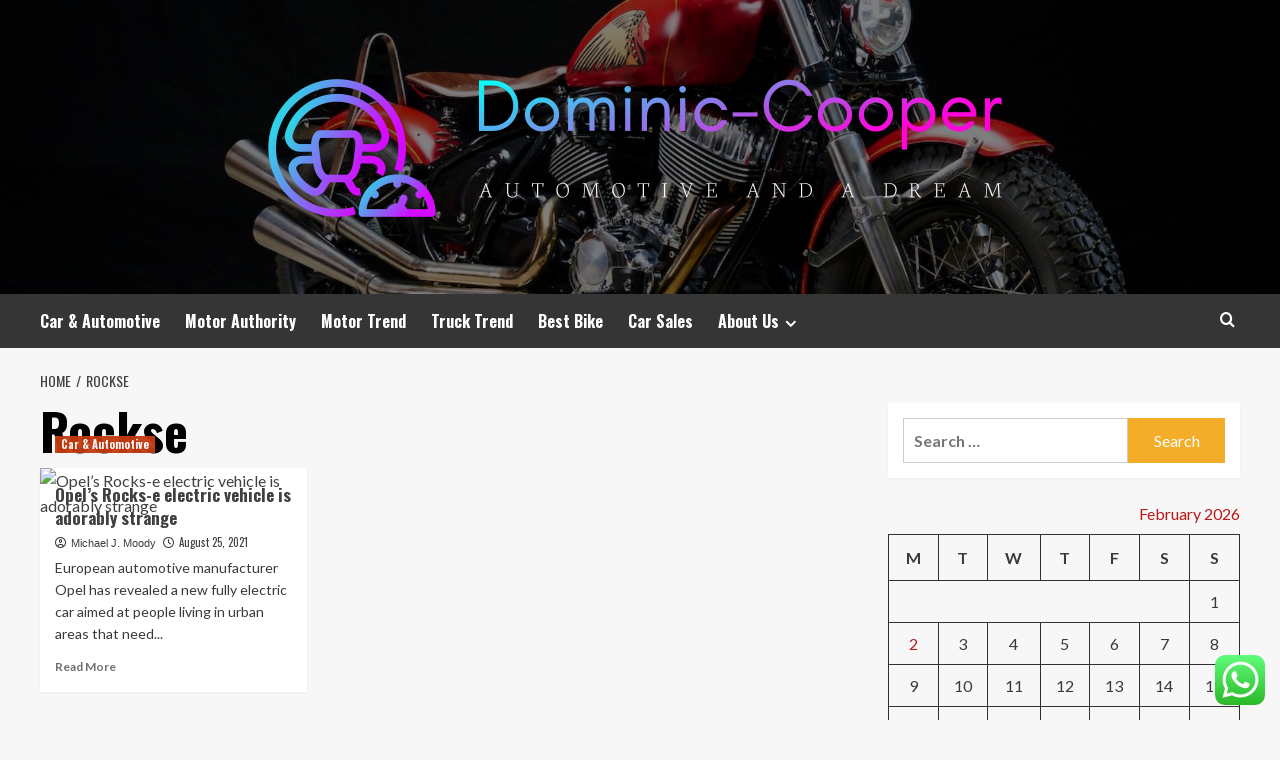

--- FILE ---
content_type: text/html; charset=UTF-8
request_url: https://dominic-cooper.com/tag/rockse
body_size: 17212
content:
<!doctype html>
<html lang="en-US">
<head>
    <meta charset="UTF-8">
    <meta name="viewport" content="width=device-width, initial-scale=1">
    <link rel="profile" href="https://gmpg.org/xfn/11">

    <title>Rockse &#8211; Dominic-Cooper</title>
<meta name='robots' content='max-image-preview:large' />
<link rel='preload' href='https://fonts.googleapis.com/css?family=Source%2BSans%2BPro%3A400%2C700%7CLato%3A400%2C700&#038;subset=latin&#038;display=swap' as='style' onload="this.onload=null;this.rel='stylesheet'" type='text/css' media='all' crossorigin='anonymous'>
<link rel='preconnect' href='https://fonts.googleapis.com' crossorigin='anonymous'>
<link rel='preconnect' href='https://fonts.gstatic.com' crossorigin='anonymous'>
<link rel='dns-prefetch' href='//fonts.googleapis.com' />
<link rel='preconnect' href='https://fonts.googleapis.com' />
<link rel='preconnect' href='https://fonts.gstatic.com' />
<link rel="alternate" type="application/rss+xml" title="Dominic-Cooper &raquo; Feed" href="https://dominic-cooper.com/feed" />
<link rel="alternate" type="application/rss+xml" title="Dominic-Cooper &raquo; Comments Feed" href="https://dominic-cooper.com/comments/feed" />
<link rel="alternate" type="application/rss+xml" title="Dominic-Cooper &raquo; Rockse Tag Feed" href="https://dominic-cooper.com/tag/rockse/feed" />
<style id='wp-img-auto-sizes-contain-inline-css' type='text/css'>
img:is([sizes=auto i],[sizes^="auto," i]){contain-intrinsic-size:3000px 1500px}
/*# sourceURL=wp-img-auto-sizes-contain-inline-css */
</style>
<link rel='stylesheet' id='ht_ctc_main_css-css' href='https://dominic-cooper.com/wp-content/plugins/click-to-chat-for-whatsapp/new/inc/assets/css/main.css?ver=4.36' type='text/css' media='all' />
<style id='wp-emoji-styles-inline-css' type='text/css'>

	img.wp-smiley, img.emoji {
		display: inline !important;
		border: none !important;
		box-shadow: none !important;
		height: 1em !important;
		width: 1em !important;
		margin: 0 0.07em !important;
		vertical-align: -0.1em !important;
		background: none !important;
		padding: 0 !important;
	}
/*# sourceURL=wp-emoji-styles-inline-css */
</style>
<style id='wp-block-library-inline-css' type='text/css'>
:root{--wp-block-synced-color:#7a00df;--wp-block-synced-color--rgb:122,0,223;--wp-bound-block-color:var(--wp-block-synced-color);--wp-editor-canvas-background:#ddd;--wp-admin-theme-color:#007cba;--wp-admin-theme-color--rgb:0,124,186;--wp-admin-theme-color-darker-10:#006ba1;--wp-admin-theme-color-darker-10--rgb:0,107,160.5;--wp-admin-theme-color-darker-20:#005a87;--wp-admin-theme-color-darker-20--rgb:0,90,135;--wp-admin-border-width-focus:2px}@media (min-resolution:192dpi){:root{--wp-admin-border-width-focus:1.5px}}.wp-element-button{cursor:pointer}:root .has-very-light-gray-background-color{background-color:#eee}:root .has-very-dark-gray-background-color{background-color:#313131}:root .has-very-light-gray-color{color:#eee}:root .has-very-dark-gray-color{color:#313131}:root .has-vivid-green-cyan-to-vivid-cyan-blue-gradient-background{background:linear-gradient(135deg,#00d084,#0693e3)}:root .has-purple-crush-gradient-background{background:linear-gradient(135deg,#34e2e4,#4721fb 50%,#ab1dfe)}:root .has-hazy-dawn-gradient-background{background:linear-gradient(135deg,#faaca8,#dad0ec)}:root .has-subdued-olive-gradient-background{background:linear-gradient(135deg,#fafae1,#67a671)}:root .has-atomic-cream-gradient-background{background:linear-gradient(135deg,#fdd79a,#004a59)}:root .has-nightshade-gradient-background{background:linear-gradient(135deg,#330968,#31cdcf)}:root .has-midnight-gradient-background{background:linear-gradient(135deg,#020381,#2874fc)}:root{--wp--preset--font-size--normal:16px;--wp--preset--font-size--huge:42px}.has-regular-font-size{font-size:1em}.has-larger-font-size{font-size:2.625em}.has-normal-font-size{font-size:var(--wp--preset--font-size--normal)}.has-huge-font-size{font-size:var(--wp--preset--font-size--huge)}.has-text-align-center{text-align:center}.has-text-align-left{text-align:left}.has-text-align-right{text-align:right}.has-fit-text{white-space:nowrap!important}#end-resizable-editor-section{display:none}.aligncenter{clear:both}.items-justified-left{justify-content:flex-start}.items-justified-center{justify-content:center}.items-justified-right{justify-content:flex-end}.items-justified-space-between{justify-content:space-between}.screen-reader-text{border:0;clip-path:inset(50%);height:1px;margin:-1px;overflow:hidden;padding:0;position:absolute;width:1px;word-wrap:normal!important}.screen-reader-text:focus{background-color:#ddd;clip-path:none;color:#444;display:block;font-size:1em;height:auto;left:5px;line-height:normal;padding:15px 23px 14px;text-decoration:none;top:5px;width:auto;z-index:100000}html :where(.has-border-color){border-style:solid}html :where([style*=border-top-color]){border-top-style:solid}html :where([style*=border-right-color]){border-right-style:solid}html :where([style*=border-bottom-color]){border-bottom-style:solid}html :where([style*=border-left-color]){border-left-style:solid}html :where([style*=border-width]){border-style:solid}html :where([style*=border-top-width]){border-top-style:solid}html :where([style*=border-right-width]){border-right-style:solid}html :where([style*=border-bottom-width]){border-bottom-style:solid}html :where([style*=border-left-width]){border-left-style:solid}html :where(img[class*=wp-image-]){height:auto;max-width:100%}:where(figure){margin:0 0 1em}html :where(.is-position-sticky){--wp-admin--admin-bar--position-offset:var(--wp-admin--admin-bar--height,0px)}@media screen and (max-width:600px){html :where(.is-position-sticky){--wp-admin--admin-bar--position-offset:0px}}

/*# sourceURL=wp-block-library-inline-css */
</style><style id='global-styles-inline-css' type='text/css'>
:root{--wp--preset--aspect-ratio--square: 1;--wp--preset--aspect-ratio--4-3: 4/3;--wp--preset--aspect-ratio--3-4: 3/4;--wp--preset--aspect-ratio--3-2: 3/2;--wp--preset--aspect-ratio--2-3: 2/3;--wp--preset--aspect-ratio--16-9: 16/9;--wp--preset--aspect-ratio--9-16: 9/16;--wp--preset--color--black: #000000;--wp--preset--color--cyan-bluish-gray: #abb8c3;--wp--preset--color--white: #ffffff;--wp--preset--color--pale-pink: #f78da7;--wp--preset--color--vivid-red: #cf2e2e;--wp--preset--color--luminous-vivid-orange: #ff6900;--wp--preset--color--luminous-vivid-amber: #fcb900;--wp--preset--color--light-green-cyan: #7bdcb5;--wp--preset--color--vivid-green-cyan: #00d084;--wp--preset--color--pale-cyan-blue: #8ed1fc;--wp--preset--color--vivid-cyan-blue: #0693e3;--wp--preset--color--vivid-purple: #9b51e0;--wp--preset--gradient--vivid-cyan-blue-to-vivid-purple: linear-gradient(135deg,rgb(6,147,227) 0%,rgb(155,81,224) 100%);--wp--preset--gradient--light-green-cyan-to-vivid-green-cyan: linear-gradient(135deg,rgb(122,220,180) 0%,rgb(0,208,130) 100%);--wp--preset--gradient--luminous-vivid-amber-to-luminous-vivid-orange: linear-gradient(135deg,rgb(252,185,0) 0%,rgb(255,105,0) 100%);--wp--preset--gradient--luminous-vivid-orange-to-vivid-red: linear-gradient(135deg,rgb(255,105,0) 0%,rgb(207,46,46) 100%);--wp--preset--gradient--very-light-gray-to-cyan-bluish-gray: linear-gradient(135deg,rgb(238,238,238) 0%,rgb(169,184,195) 100%);--wp--preset--gradient--cool-to-warm-spectrum: linear-gradient(135deg,rgb(74,234,220) 0%,rgb(151,120,209) 20%,rgb(207,42,186) 40%,rgb(238,44,130) 60%,rgb(251,105,98) 80%,rgb(254,248,76) 100%);--wp--preset--gradient--blush-light-purple: linear-gradient(135deg,rgb(255,206,236) 0%,rgb(152,150,240) 100%);--wp--preset--gradient--blush-bordeaux: linear-gradient(135deg,rgb(254,205,165) 0%,rgb(254,45,45) 50%,rgb(107,0,62) 100%);--wp--preset--gradient--luminous-dusk: linear-gradient(135deg,rgb(255,203,112) 0%,rgb(199,81,192) 50%,rgb(65,88,208) 100%);--wp--preset--gradient--pale-ocean: linear-gradient(135deg,rgb(255,245,203) 0%,rgb(182,227,212) 50%,rgb(51,167,181) 100%);--wp--preset--gradient--electric-grass: linear-gradient(135deg,rgb(202,248,128) 0%,rgb(113,206,126) 100%);--wp--preset--gradient--midnight: linear-gradient(135deg,rgb(2,3,129) 0%,rgb(40,116,252) 100%);--wp--preset--font-size--small: 13px;--wp--preset--font-size--medium: 20px;--wp--preset--font-size--large: 36px;--wp--preset--font-size--x-large: 42px;--wp--preset--spacing--20: 0.44rem;--wp--preset--spacing--30: 0.67rem;--wp--preset--spacing--40: 1rem;--wp--preset--spacing--50: 1.5rem;--wp--preset--spacing--60: 2.25rem;--wp--preset--spacing--70: 3.38rem;--wp--preset--spacing--80: 5.06rem;--wp--preset--shadow--natural: 6px 6px 9px rgba(0, 0, 0, 0.2);--wp--preset--shadow--deep: 12px 12px 50px rgba(0, 0, 0, 0.4);--wp--preset--shadow--sharp: 6px 6px 0px rgba(0, 0, 0, 0.2);--wp--preset--shadow--outlined: 6px 6px 0px -3px rgb(255, 255, 255), 6px 6px rgb(0, 0, 0);--wp--preset--shadow--crisp: 6px 6px 0px rgb(0, 0, 0);}:root { --wp--style--global--content-size: 800px;--wp--style--global--wide-size: 1200px; }:where(body) { margin: 0; }.wp-site-blocks > .alignleft { float: left; margin-right: 2em; }.wp-site-blocks > .alignright { float: right; margin-left: 2em; }.wp-site-blocks > .aligncenter { justify-content: center; margin-left: auto; margin-right: auto; }:where(.wp-site-blocks) > * { margin-block-start: 24px; margin-block-end: 0; }:where(.wp-site-blocks) > :first-child { margin-block-start: 0; }:where(.wp-site-blocks) > :last-child { margin-block-end: 0; }:root { --wp--style--block-gap: 24px; }:root :where(.is-layout-flow) > :first-child{margin-block-start: 0;}:root :where(.is-layout-flow) > :last-child{margin-block-end: 0;}:root :where(.is-layout-flow) > *{margin-block-start: 24px;margin-block-end: 0;}:root :where(.is-layout-constrained) > :first-child{margin-block-start: 0;}:root :where(.is-layout-constrained) > :last-child{margin-block-end: 0;}:root :where(.is-layout-constrained) > *{margin-block-start: 24px;margin-block-end: 0;}:root :where(.is-layout-flex){gap: 24px;}:root :where(.is-layout-grid){gap: 24px;}.is-layout-flow > .alignleft{float: left;margin-inline-start: 0;margin-inline-end: 2em;}.is-layout-flow > .alignright{float: right;margin-inline-start: 2em;margin-inline-end: 0;}.is-layout-flow > .aligncenter{margin-left: auto !important;margin-right: auto !important;}.is-layout-constrained > .alignleft{float: left;margin-inline-start: 0;margin-inline-end: 2em;}.is-layout-constrained > .alignright{float: right;margin-inline-start: 2em;margin-inline-end: 0;}.is-layout-constrained > .aligncenter{margin-left: auto !important;margin-right: auto !important;}.is-layout-constrained > :where(:not(.alignleft):not(.alignright):not(.alignfull)){max-width: var(--wp--style--global--content-size);margin-left: auto !important;margin-right: auto !important;}.is-layout-constrained > .alignwide{max-width: var(--wp--style--global--wide-size);}body .is-layout-flex{display: flex;}.is-layout-flex{flex-wrap: wrap;align-items: center;}.is-layout-flex > :is(*, div){margin: 0;}body .is-layout-grid{display: grid;}.is-layout-grid > :is(*, div){margin: 0;}body{padding-top: 0px;padding-right: 0px;padding-bottom: 0px;padding-left: 0px;}a:where(:not(.wp-element-button)){text-decoration: none;}:root :where(.wp-element-button, .wp-block-button__link){background-color: #32373c;border-radius: 0;border-width: 0;color: #fff;font-family: inherit;font-size: inherit;font-style: inherit;font-weight: inherit;letter-spacing: inherit;line-height: inherit;padding-top: calc(0.667em + 2px);padding-right: calc(1.333em + 2px);padding-bottom: calc(0.667em + 2px);padding-left: calc(1.333em + 2px);text-decoration: none;text-transform: inherit;}.has-black-color{color: var(--wp--preset--color--black) !important;}.has-cyan-bluish-gray-color{color: var(--wp--preset--color--cyan-bluish-gray) !important;}.has-white-color{color: var(--wp--preset--color--white) !important;}.has-pale-pink-color{color: var(--wp--preset--color--pale-pink) !important;}.has-vivid-red-color{color: var(--wp--preset--color--vivid-red) !important;}.has-luminous-vivid-orange-color{color: var(--wp--preset--color--luminous-vivid-orange) !important;}.has-luminous-vivid-amber-color{color: var(--wp--preset--color--luminous-vivid-amber) !important;}.has-light-green-cyan-color{color: var(--wp--preset--color--light-green-cyan) !important;}.has-vivid-green-cyan-color{color: var(--wp--preset--color--vivid-green-cyan) !important;}.has-pale-cyan-blue-color{color: var(--wp--preset--color--pale-cyan-blue) !important;}.has-vivid-cyan-blue-color{color: var(--wp--preset--color--vivid-cyan-blue) !important;}.has-vivid-purple-color{color: var(--wp--preset--color--vivid-purple) !important;}.has-black-background-color{background-color: var(--wp--preset--color--black) !important;}.has-cyan-bluish-gray-background-color{background-color: var(--wp--preset--color--cyan-bluish-gray) !important;}.has-white-background-color{background-color: var(--wp--preset--color--white) !important;}.has-pale-pink-background-color{background-color: var(--wp--preset--color--pale-pink) !important;}.has-vivid-red-background-color{background-color: var(--wp--preset--color--vivid-red) !important;}.has-luminous-vivid-orange-background-color{background-color: var(--wp--preset--color--luminous-vivid-orange) !important;}.has-luminous-vivid-amber-background-color{background-color: var(--wp--preset--color--luminous-vivid-amber) !important;}.has-light-green-cyan-background-color{background-color: var(--wp--preset--color--light-green-cyan) !important;}.has-vivid-green-cyan-background-color{background-color: var(--wp--preset--color--vivid-green-cyan) !important;}.has-pale-cyan-blue-background-color{background-color: var(--wp--preset--color--pale-cyan-blue) !important;}.has-vivid-cyan-blue-background-color{background-color: var(--wp--preset--color--vivid-cyan-blue) !important;}.has-vivid-purple-background-color{background-color: var(--wp--preset--color--vivid-purple) !important;}.has-black-border-color{border-color: var(--wp--preset--color--black) !important;}.has-cyan-bluish-gray-border-color{border-color: var(--wp--preset--color--cyan-bluish-gray) !important;}.has-white-border-color{border-color: var(--wp--preset--color--white) !important;}.has-pale-pink-border-color{border-color: var(--wp--preset--color--pale-pink) !important;}.has-vivid-red-border-color{border-color: var(--wp--preset--color--vivid-red) !important;}.has-luminous-vivid-orange-border-color{border-color: var(--wp--preset--color--luminous-vivid-orange) !important;}.has-luminous-vivid-amber-border-color{border-color: var(--wp--preset--color--luminous-vivid-amber) !important;}.has-light-green-cyan-border-color{border-color: var(--wp--preset--color--light-green-cyan) !important;}.has-vivid-green-cyan-border-color{border-color: var(--wp--preset--color--vivid-green-cyan) !important;}.has-pale-cyan-blue-border-color{border-color: var(--wp--preset--color--pale-cyan-blue) !important;}.has-vivid-cyan-blue-border-color{border-color: var(--wp--preset--color--vivid-cyan-blue) !important;}.has-vivid-purple-border-color{border-color: var(--wp--preset--color--vivid-purple) !important;}.has-vivid-cyan-blue-to-vivid-purple-gradient-background{background: var(--wp--preset--gradient--vivid-cyan-blue-to-vivid-purple) !important;}.has-light-green-cyan-to-vivid-green-cyan-gradient-background{background: var(--wp--preset--gradient--light-green-cyan-to-vivid-green-cyan) !important;}.has-luminous-vivid-amber-to-luminous-vivid-orange-gradient-background{background: var(--wp--preset--gradient--luminous-vivid-amber-to-luminous-vivid-orange) !important;}.has-luminous-vivid-orange-to-vivid-red-gradient-background{background: var(--wp--preset--gradient--luminous-vivid-orange-to-vivid-red) !important;}.has-very-light-gray-to-cyan-bluish-gray-gradient-background{background: var(--wp--preset--gradient--very-light-gray-to-cyan-bluish-gray) !important;}.has-cool-to-warm-spectrum-gradient-background{background: var(--wp--preset--gradient--cool-to-warm-spectrum) !important;}.has-blush-light-purple-gradient-background{background: var(--wp--preset--gradient--blush-light-purple) !important;}.has-blush-bordeaux-gradient-background{background: var(--wp--preset--gradient--blush-bordeaux) !important;}.has-luminous-dusk-gradient-background{background: var(--wp--preset--gradient--luminous-dusk) !important;}.has-pale-ocean-gradient-background{background: var(--wp--preset--gradient--pale-ocean) !important;}.has-electric-grass-gradient-background{background: var(--wp--preset--gradient--electric-grass) !important;}.has-midnight-gradient-background{background: var(--wp--preset--gradient--midnight) !important;}.has-small-font-size{font-size: var(--wp--preset--font-size--small) !important;}.has-medium-font-size{font-size: var(--wp--preset--font-size--medium) !important;}.has-large-font-size{font-size: var(--wp--preset--font-size--large) !important;}.has-x-large-font-size{font-size: var(--wp--preset--font-size--x-large) !important;}
/*# sourceURL=global-styles-inline-css */
</style>

<link rel='stylesheet' id='ez-toc-css' href='https://dominic-cooper.com/wp-content/plugins/easy-table-of-contents/assets/css/screen.min.css?ver=2.0.80' type='text/css' media='all' />
<style id='ez-toc-inline-css' type='text/css'>
div#ez-toc-container .ez-toc-title {font-size: 120%;}div#ez-toc-container .ez-toc-title {font-weight: 500;}div#ez-toc-container ul li , div#ez-toc-container ul li a {font-size: 95%;}div#ez-toc-container ul li , div#ez-toc-container ul li a {font-weight: 500;}div#ez-toc-container nav ul ul li {font-size: 90%;}.ez-toc-box-title {font-weight: bold; margin-bottom: 10px; text-align: center; text-transform: uppercase; letter-spacing: 1px; color: #666; padding-bottom: 5px;position:absolute;top:-4%;left:5%;background-color: inherit;transition: top 0.3s ease;}.ez-toc-box-title.toc-closed {top:-25%;}
.ez-toc-container-direction {direction: ltr;}.ez-toc-counter ul{counter-reset: item ;}.ez-toc-counter nav ul li a::before {content: counters(item, '.', decimal) '. ';display: inline-block;counter-increment: item;flex-grow: 0;flex-shrink: 0;margin-right: .2em; float: left; }.ez-toc-widget-direction {direction: ltr;}.ez-toc-widget-container ul{counter-reset: item ;}.ez-toc-widget-container nav ul li a::before {content: counters(item, '.', decimal) '. ';display: inline-block;counter-increment: item;flex-grow: 0;flex-shrink: 0;margin-right: .2em; float: left; }
/*# sourceURL=ez-toc-inline-css */
</style>
<link rel='stylesheet' id='hardnews-google-fonts-css' href='https://fonts.googleapis.com/css?family=Oswald:300,400,700' type='text/css' media='all' />
<link rel='stylesheet' id='bootstrap-css' href='https://dominic-cooper.com/wp-content/themes/covernews/assets/bootstrap/css/bootstrap.min.css?ver=6.9' type='text/css' media='all' />
<link rel='stylesheet' id='covernews-style-css' href='https://dominic-cooper.com/wp-content/themes/covernews/style.min.css?ver=2.0.3' type='text/css' media='all' />
<link rel='stylesheet' id='hardnews-css' href='https://dominic-cooper.com/wp-content/themes/hardnews/style.css?ver=2.0.3' type='text/css' media='all' />
<link rel='stylesheet' id='covernews-google-fonts-css' href='https://fonts.googleapis.com/css?family=Source%2BSans%2BPro%3A400%2C700%7CLato%3A400%2C700&#038;subset=latin&#038;display=swap' type='text/css' media='all' />
<link rel='stylesheet' id='covernews-icons-css' href='https://dominic-cooper.com/wp-content/themes/covernews/assets/icons/style.css?ver=6.9' type='text/css' media='all' />
<script type="text/javascript" src="https://dominic-cooper.com/wp-includes/js/jquery/jquery.min.js?ver=3.7.1" id="jquery-core-js"></script>
<script type="text/javascript" src="https://dominic-cooper.com/wp-includes/js/jquery/jquery-migrate.min.js?ver=3.4.1" id="jquery-migrate-js"></script>
<link rel="https://api.w.org/" href="https://dominic-cooper.com/wp-json/" /><link rel="alternate" title="JSON" type="application/json" href="https://dominic-cooper.com/wp-json/wp/v2/tags/3223" /><link rel="EditURI" type="application/rsd+xml" title="RSD" href="https://dominic-cooper.com/xmlrpc.php?rsd" />
<meta name="generator" content="WordPress 6.9" />
<!-- FIFU:meta:begin:image -->
<meta property="og:image" content="https://cdn.slashgear.com/wp-content/uploads/2021/08/opel-rocks-e-model.jpg" />
<!-- FIFU:meta:end:image --><!-- FIFU:meta:begin:twitter -->
<meta name="twitter:card" content="summary_large_image" />
<meta name="twitter:title" content="Opel&#8217;s Rocks-e electric vehicle is adorably strange" />
<meta name="twitter:description" content="" />
<meta name="twitter:image" content="https://cdn.slashgear.com/wp-content/uploads/2021/08/opel-rocks-e-model.jpg" />
<!-- FIFU:meta:end:twitter --><!-- HFCM by 99 Robots - Snippet # 4: gsc -->
<meta name="google-site-verification" content="PngiZgG_qylhI2YA9RYiwlHijMOEseFrN4MgE42fH7c" />
<!-- /end HFCM by 99 Robots -->
<link rel="preload" href="https://dominic-cooper.com/wp-content/uploads/2025/07/cropped-IndianSuperChief-SabotageMotorcycles3lores.jpg" as="image">        <style type="text/css">
                        .site-title,
            .site-description {
                position: absolute;
                clip: rect(1px, 1px, 1px, 1px);
                display: none;
            }

                    .elementor-template-full-width .elementor-section.elementor-section-full_width > .elementor-container,
        .elementor-template-full-width .elementor-section.elementor-section-boxed > .elementor-container{
            max-width: 1200px;
        }
        @media (min-width: 1600px){
            .elementor-template-full-width .elementor-section.elementor-section-full_width > .elementor-container,
            .elementor-template-full-width .elementor-section.elementor-section-boxed > .elementor-container{
                max-width: 1600px;
            }
        }
        
        .align-content-left .elementor-section-stretched,
        .align-content-right .elementor-section-stretched {
            max-width: 100%;
            left: 0 !important;
        }


        </style>
        <link rel="icon" href="https://dominic-cooper.com/wp-content/uploads/2026/01/cropped-cropped-default-1-32x32.png" sizes="32x32" />
<link rel="icon" href="https://dominic-cooper.com/wp-content/uploads/2026/01/cropped-cropped-default-1-192x192.png" sizes="192x192" />
<link rel="apple-touch-icon" href="https://dominic-cooper.com/wp-content/uploads/2026/01/cropped-cropped-default-1-180x180.png" />
<meta name="msapplication-TileImage" content="https://dominic-cooper.com/wp-content/uploads/2026/01/cropped-cropped-default-1-270x270.png" />
</head>

<body class="archive tag tag-rockse tag-3223 wp-custom-logo wp-embed-responsive wp-theme-covernews wp-child-theme-hardnews hfeed default-content-layout archive-layout-grid scrollup-sticky-header aft-sticky-header aft-sticky-sidebar default aft-container-default aft-main-banner-slider-editors-picks-trending header-image-default align-content-left aft-and">


<div id="page" class="site">
    <a class="skip-link screen-reader-text" href="#content">Skip to content</a>

<div class="header-layout-3">
<header id="masthead" class="site-header">
        <div class="masthead-banner data-bg" data-background="https://dominic-cooper.com/wp-content/uploads/2025/07/cropped-IndianSuperChief-SabotageMotorcycles3lores.jpg">
        <div class="container">
            <div class="row">
                <div class="col-md-12">
                    <div class="site-branding">
                        <a href="https://dominic-cooper.com/" class="custom-logo-link" rel="home"><img width="1000" height="203" src="https://dominic-cooper.com/wp-content/uploads/2026/01/cropped-default-1.png" class="custom-logo" alt="Dominic-Cooper" decoding="async" fetchpriority="high" srcset="https://dominic-cooper.com/wp-content/uploads/2026/01/cropped-default-1.png 1000w, https://dominic-cooper.com/wp-content/uploads/2026/01/cropped-default-1-300x61.png 300w, https://dominic-cooper.com/wp-content/uploads/2026/01/cropped-default-1-768x156.png 768w" sizes="(max-width: 1000px) 100vw, 1000px" loading="lazy" /></a>                            <p class="site-title font-family-1">
                                <a href="https://dominic-cooper.com/"
                                   rel="home">Dominic-Cooper</a>
                            </p>
                        
                                                    <p class="site-description">Automotive and a Dream</p>
                                            </div>
                </div>
                <div class="col-md-12">
                                    </div>
            </div>
        </div>
    </div>
    <nav id="site-navigation" class="main-navigation">
        <div class="container">
            <div class="row">
                <div class="kol-12">
                    <div class="navigation-container">



                        <span class="toggle-menu" aria-controls="primary-menu" aria-expanded="false">
                                <span class="screen-reader-text">Primary Menu</span>
                                 <i class="ham"></i>
                        </span>
                        <span class="af-mobile-site-title-wrap">
                            <a href="https://dominic-cooper.com/" class="custom-logo-link" rel="home"><img width="1000" height="203" src="https://dominic-cooper.com/wp-content/uploads/2026/01/cropped-default-1.png" class="custom-logo" alt="Dominic-Cooper" decoding="async" srcset="https://dominic-cooper.com/wp-content/uploads/2026/01/cropped-default-1.png 1000w, https://dominic-cooper.com/wp-content/uploads/2026/01/cropped-default-1-300x61.png 300w, https://dominic-cooper.com/wp-content/uploads/2026/01/cropped-default-1-768x156.png 768w" sizes="(max-width: 1000px) 100vw, 1000px" loading="lazy" /></a>                            <p class="site-title font-family-1">
                                <a href="https://dominic-cooper.com/"
                                   rel="home">Dominic-Cooper</a>
                            </p>
                        </span>
                        <div class="menu main-menu"><ul id="primary-menu" class="menu"><li id="menu-item-6659" class="menu-item menu-item-type-taxonomy menu-item-object-category menu-item-6659"><a href="https://dominic-cooper.com/category/car-automotive">Car &amp; Automotive</a></li>
<li id="menu-item-6661" class="menu-item menu-item-type-taxonomy menu-item-object-category menu-item-6661"><a href="https://dominic-cooper.com/category/motor-authority">Motor Authority</a></li>
<li id="menu-item-6662" class="menu-item menu-item-type-taxonomy menu-item-object-category menu-item-6662"><a href="https://dominic-cooper.com/category/motor-trend">Motor Trend</a></li>
<li id="menu-item-6663" class="menu-item menu-item-type-taxonomy menu-item-object-category menu-item-6663"><a href="https://dominic-cooper.com/category/truck-trend">Truck Trend</a></li>
<li id="menu-item-6658" class="menu-item menu-item-type-taxonomy menu-item-object-category menu-item-6658"><a href="https://dominic-cooper.com/category/best-bike">Best Bike</a></li>
<li id="menu-item-12797" class="menu-item menu-item-type-taxonomy menu-item-object-category menu-item-12797"><a href="https://dominic-cooper.com/category/car-sales">Car Sales</a></li>
<li id="menu-item-6670" class="menu-item menu-item-type-post_type menu-item-object-page menu-item-has-children menu-item-6670"><a href="https://dominic-cooper.com/about-us">About Us</a>
<ul class="sub-menu">
	<li id="menu-item-6673" class="menu-item menu-item-type-post_type menu-item-object-page menu-item-6673"><a href="https://dominic-cooper.com/advertise-here">Advertise Here</a></li>
	<li id="menu-item-6674" class="menu-item menu-item-type-post_type menu-item-object-page menu-item-6674"><a href="https://dominic-cooper.com/contact-us">Contact Us</a></li>
	<li id="menu-item-6672" class="menu-item menu-item-type-post_type menu-item-object-page menu-item-6672"><a href="https://dominic-cooper.com/privacy-policy">Privacy Policy</a></li>
	<li id="menu-item-6671" class="menu-item menu-item-type-post_type menu-item-object-page menu-item-6671"><a href="https://dominic-cooper.com/sitemap">Sitemap</a></li>
</ul>
</li>
</ul></div>
                        <div class="cart-search">

                            <div class="af-search-wrap">
                                <div class="search-overlay">
                                    <a href="#" title="Search" class="search-icon">
                                        <i class="fa fa-search"></i>
                                    </a>
                                    <div class="af-search-form">
                                        <form role="search" method="get" class="search-form" action="https://dominic-cooper.com/">
				<label>
					<span class="screen-reader-text">Search for:</span>
					<input type="search" class="search-field" placeholder="Search &hellip;" value="" name="s" />
				</label>
				<input type="submit" class="search-submit" value="Search" />
			</form>                                    </div>
                                </div>
                            </div>
                        </div>


                    </div>
                </div>
            </div>
        </div>
    </nav>
</header>


</div>



    <div id="content" class="container">
    <div class="em-breadcrumbs font-family-1 covernews-breadcrumbs">
      <div class="row">
        <div role="navigation" aria-label="Breadcrumbs" class="breadcrumb-trail breadcrumbs" itemprop="breadcrumb"><ul class="trail-items" itemscope itemtype="http://schema.org/BreadcrumbList"><meta name="numberOfItems" content="2" /><meta name="itemListOrder" content="Ascending" /><li itemprop="itemListElement" itemscope itemtype="http://schema.org/ListItem" class="trail-item trail-begin"><a href="https://dominic-cooper.com" rel="home" itemprop="item"><span itemprop="name">Home</span></a><meta itemprop="position" content="1" /></li><li itemprop="itemListElement" itemscope itemtype="http://schema.org/ListItem" class="trail-item trail-end"><a href="https://dominic-cooper.com/tag/rockse" itemprop="item"><span itemprop="name">Rockse</span></a><meta itemprop="position" content="2" /></li></ul></div>      </div>
    </div>
    <div class="section-block-upper row">

                <div id="primary" class="content-area">
                    <main id="main" class="site-main aft-archive-post">

                        
                            <header class="header-title-wrapper1">
                                <h1 class="page-title">Rockse</h1>                            </header><!-- .header-title-wrapper -->
                            <div class="row">
                            <div id="aft-inner-row">
                            

        <article id="post-3048" class="col-lg-4 col-sm-4 col-md-4 latest-posts-grid post-3048 post type-post status-publish format-standard has-post-thumbnail hentry category-car-automotive tag-adorably tag-electric tag-opels tag-rockse tag-strange tag-vehicle"                 data-mh="archive-layout-grid">
            
<div class="align-items-center has-post-image">
  <div class="spotlight-post">
    <figure class="categorised-article inside-img">
      <div class="categorised-article-wrapper">
        <div class="data-bg-hover data-bg-categorised read-bg-img">
          <a href="https://dominic-cooper.com/opels-rocks-e-electric-vehicle-is-adorably-strange.html"
            aria-label="Opel&#8217;s Rocks-e electric vehicle is adorably strange">
            <img post-id="3048" fifu-featured="1" width="300" height="300" src="https://cdn.slashgear.com/wp-content/uploads/2021/08/opel-rocks-e-model.jpg" class="attachment-medium size-medium wp-post-image" alt="Opel&#8217;s Rocks-e electric vehicle is adorably strange" title="Opel&#8217;s Rocks-e electric vehicle is adorably strange" title="Opel&#8217;s Rocks-e electric vehicle is adorably strange" decoding="async" loading="lazy" />          </a>
        </div>
                <div class="figure-categories figure-categories-bg">
          <ul class="cat-links"><li class="meta-category">
                             <a class="covernews-categories category-color-1"
                            href="https://dominic-cooper.com/category/car-automotive" 
                            aria-label="View all posts in Car &amp; Automotive"> 
                                 Car &amp; Automotive
                             </a>
                        </li></ul>        </div>
      </div>

    </figure>
    <figcaption>

      <h3 class="article-title article-title-1">
        <a href="https://dominic-cooper.com/opels-rocks-e-electric-vehicle-is-adorably-strange.html">
          Opel&#8217;s Rocks-e electric vehicle is adorably strange        </a>
      </h3>
      <div class="grid-item-metadata">
        
    <span class="author-links">

      
        <span class="item-metadata posts-author">
          <i class="far fa-user-circle"></i>
                          <a href="https://dominic-cooper.com/author/michael-j-moody">
                    Michael J. Moody                </a>
               </span>
                    <span class="item-metadata posts-date">
          <i class="far fa-clock"></i>
          <a href="https://dominic-cooper.com/2021/08">
            August 25, 2021          </a>
        </span>
                </span>
      </div>
              <div class="full-item-discription">
          <div class="post-description">
            <p>European automotive manufacturer Opel has revealed a new fully electric car aimed at people living in urban areas that need...</p>
<div class="aft-readmore-wrapper">
              <a href="https://dominic-cooper.com/opels-rocks-e-electric-vehicle-is-adorably-strange.html" class="aft-readmore" aria-label="Read more about Opel&#8217;s Rocks-e electric vehicle is adorably strange">Read More<span class="screen-reader-text">Read more about Opel&#8217;s Rocks-e electric vehicle is adorably strange</span></a>
          </div>

          </div>
        </div>
          </figcaption>
  </div>
  </div>        </article>
                                </div>
                            <div class="col col-ten">
                                <div class="covernews-pagination">
                                                                    </div>
                            </div>
                                            </div>
                    </main><!-- #main -->
                </div><!-- #primary -->

                <aside id="secondary" class="widget-area sidebar-sticky-top">
	<div id="search-3" class="widget covernews-widget widget_search"><form role="search" method="get" class="search-form" action="https://dominic-cooper.com/">
				<label>
					<span class="screen-reader-text">Search for:</span>
					<input type="search" class="search-field" placeholder="Search &hellip;" value="" name="s" />
				</label>
				<input type="submit" class="search-submit" value="Search" />
			</form></div><div id="calendar-3" class="widget covernews-widget widget_calendar"><div id="calendar_wrap" class="calendar_wrap"><table id="wp-calendar" class="wp-calendar-table">
	<caption>February 2026</caption>
	<thead>
	<tr>
		<th scope="col" aria-label="Monday">M</th>
		<th scope="col" aria-label="Tuesday">T</th>
		<th scope="col" aria-label="Wednesday">W</th>
		<th scope="col" aria-label="Thursday">T</th>
		<th scope="col" aria-label="Friday">F</th>
		<th scope="col" aria-label="Saturday">S</th>
		<th scope="col" aria-label="Sunday">S</th>
	</tr>
	</thead>
	<tbody>
	<tr>
		<td colspan="6" class="pad">&nbsp;</td><td>1</td>
	</tr>
	<tr>
		<td id="today">2</td><td>3</td><td>4</td><td>5</td><td>6</td><td>7</td><td>8</td>
	</tr>
	<tr>
		<td>9</td><td>10</td><td>11</td><td>12</td><td>13</td><td>14</td><td>15</td>
	</tr>
	<tr>
		<td>16</td><td>17</td><td>18</td><td>19</td><td>20</td><td>21</td><td>22</td>
	</tr>
	<tr>
		<td>23</td><td>24</td><td>25</td><td>26</td><td>27</td><td>28</td>
		<td class="pad" colspan="1">&nbsp;</td>
	</tr>
	</tbody>
	</table><nav aria-label="Previous and next months" class="wp-calendar-nav">
		<span class="wp-calendar-nav-prev"><a href="https://dominic-cooper.com/2025/09">&laquo; Sep</a></span>
		<span class="pad">&nbsp;</span>
		<span class="wp-calendar-nav-next">&nbsp;</span>
	</nav></div></div><div id="archives-4" class="widget covernews-widget widget_archive"><h2 class="widget-title widget-title-1"><span>Archives</span></h2>
			<ul>
					<li><a href='https://dominic-cooper.com/2025/09'>September 2025</a></li>
	<li><a href='https://dominic-cooper.com/2025/08'>August 2025</a></li>
	<li><a href='https://dominic-cooper.com/2025/07'>July 2025</a></li>
	<li><a href='https://dominic-cooper.com/2025/06'>June 2025</a></li>
	<li><a href='https://dominic-cooper.com/2025/05'>May 2025</a></li>
	<li><a href='https://dominic-cooper.com/2025/04'>April 2025</a></li>
	<li><a href='https://dominic-cooper.com/2025/03'>March 2025</a></li>
	<li><a href='https://dominic-cooper.com/2025/02'>February 2025</a></li>
	<li><a href='https://dominic-cooper.com/2025/01'>January 2025</a></li>
	<li><a href='https://dominic-cooper.com/2024/12'>December 2024</a></li>
	<li><a href='https://dominic-cooper.com/2024/11'>November 2024</a></li>
	<li><a href='https://dominic-cooper.com/2024/10'>October 2024</a></li>
	<li><a href='https://dominic-cooper.com/2024/08'>August 2024</a></li>
	<li><a href='https://dominic-cooper.com/2024/07'>July 2024</a></li>
	<li><a href='https://dominic-cooper.com/2024/06'>June 2024</a></li>
	<li><a href='https://dominic-cooper.com/2024/05'>May 2024</a></li>
	<li><a href='https://dominic-cooper.com/2024/04'>April 2024</a></li>
	<li><a href='https://dominic-cooper.com/2024/03'>March 2024</a></li>
	<li><a href='https://dominic-cooper.com/2024/02'>February 2024</a></li>
	<li><a href='https://dominic-cooper.com/2024/01'>January 2024</a></li>
	<li><a href='https://dominic-cooper.com/2023/12'>December 2023</a></li>
	<li><a href='https://dominic-cooper.com/2023/11'>November 2023</a></li>
	<li><a href='https://dominic-cooper.com/2023/10'>October 2023</a></li>
	<li><a href='https://dominic-cooper.com/2023/09'>September 2023</a></li>
	<li><a href='https://dominic-cooper.com/2023/08'>August 2023</a></li>
	<li><a href='https://dominic-cooper.com/2023/07'>July 2023</a></li>
	<li><a href='https://dominic-cooper.com/2023/06'>June 2023</a></li>
	<li><a href='https://dominic-cooper.com/2023/05'>May 2023</a></li>
	<li><a href='https://dominic-cooper.com/2023/04'>April 2023</a></li>
	<li><a href='https://dominic-cooper.com/2023/03'>March 2023</a></li>
	<li><a href='https://dominic-cooper.com/2023/02'>February 2023</a></li>
	<li><a href='https://dominic-cooper.com/2023/01'>January 2023</a></li>
	<li><a href='https://dominic-cooper.com/2022/12'>December 2022</a></li>
	<li><a href='https://dominic-cooper.com/2022/11'>November 2022</a></li>
	<li><a href='https://dominic-cooper.com/2022/10'>October 2022</a></li>
	<li><a href='https://dominic-cooper.com/2022/09'>September 2022</a></li>
	<li><a href='https://dominic-cooper.com/2022/08'>August 2022</a></li>
	<li><a href='https://dominic-cooper.com/2022/07'>July 2022</a></li>
	<li><a href='https://dominic-cooper.com/2022/06'>June 2022</a></li>
	<li><a href='https://dominic-cooper.com/2022/05'>May 2022</a></li>
	<li><a href='https://dominic-cooper.com/2022/04'>April 2022</a></li>
	<li><a href='https://dominic-cooper.com/2022/03'>March 2022</a></li>
	<li><a href='https://dominic-cooper.com/2022/02'>February 2022</a></li>
	<li><a href='https://dominic-cooper.com/2022/01'>January 2022</a></li>
	<li><a href='https://dominic-cooper.com/2021/12'>December 2021</a></li>
	<li><a href='https://dominic-cooper.com/2021/11'>November 2021</a></li>
	<li><a href='https://dominic-cooper.com/2021/10'>October 2021</a></li>
	<li><a href='https://dominic-cooper.com/2021/09'>September 2021</a></li>
	<li><a href='https://dominic-cooper.com/2021/08'>August 2021</a></li>
	<li><a href='https://dominic-cooper.com/2021/07'>July 2021</a></li>
	<li><a href='https://dominic-cooper.com/2021/06'>June 2021</a></li>
	<li><a href='https://dominic-cooper.com/2021/05'>May 2021</a></li>
	<li><a href='https://dominic-cooper.com/2021/04'>April 2021</a></li>
	<li><a href='https://dominic-cooper.com/2021/03'>March 2021</a></li>
	<li><a href='https://dominic-cooper.com/2021/02'>February 2021</a></li>
	<li><a href='https://dominic-cooper.com/2021/01'>January 2021</a></li>
	<li><a href='https://dominic-cooper.com/2020/12'>December 2020</a></li>
	<li><a href='https://dominic-cooper.com/2020/11'>November 2020</a></li>
	<li><a href='https://dominic-cooper.com/2020/10'>October 2020</a></li>
	<li><a href='https://dominic-cooper.com/2020/09'>September 2020</a></li>
	<li><a href='https://dominic-cooper.com/2020/08'>August 2020</a></li>
	<li><a href='https://dominic-cooper.com/2020/07'>July 2020</a></li>
	<li><a href='https://dominic-cooper.com/2020/06'>June 2020</a></li>
	<li><a href='https://dominic-cooper.com/2020/03'>March 2020</a></li>
	<li><a href='https://dominic-cooper.com/2018/11'>November 2018</a></li>
	<li><a href='https://dominic-cooper.com/2018/10'>October 2018</a></li>
	<li><a href='https://dominic-cooper.com/2016/12'>December 2016</a></li>
			</ul>

			</div><div id="categories-2" class="widget covernews-widget widget_categories"><h2 class="widget-title widget-title-1"><span>Categories</span></h2>
			<ul>
					<li class="cat-item cat-item-2"><a href="https://dominic-cooper.com/category/best-bike">Best Bike</a>
</li>
	<li class="cat-item cat-item-1"><a href="https://dominic-cooper.com/category/car-automotive">Car &amp; Automotive</a>
</li>
	<li class="cat-item cat-item-3"><a href="https://dominic-cooper.com/category/car-sales">Car Sales</a>
</li>
	<li class="cat-item cat-item-4257"><a href="https://dominic-cooper.com/category/entertainment">Entertainment</a>
</li>
	<li class="cat-item cat-item-4255"><a href="https://dominic-cooper.com/category/lifestyle">Lifestyle</a>
</li>
	<li class="cat-item cat-item-4256"><a href="https://dominic-cooper.com/category/logistic">Logistic</a>
</li>
	<li class="cat-item cat-item-4"><a href="https://dominic-cooper.com/category/motor-authority">Motor Authority</a>
</li>
	<li class="cat-item cat-item-5"><a href="https://dominic-cooper.com/category/motor-trend">Motor Trend</a>
</li>
	<li class="cat-item cat-item-6"><a href="https://dominic-cooper.com/category/truck-trend">Truck Trend</a>
</li>
			</ul>

			</div>
		<div id="recent-posts-3" class="widget covernews-widget widget_recent_entries">
		<h2 class="widget-title widget-title-1"><span>Recent Posts</span></h2>
		<ul>
											<li>
					<a href="https://dominic-cooper.com/rv-generator-myths-busted-what-you-really-need-to-know.html">RV Generator Myths Busted: What You Really Need to Know</a>
									</li>
											<li>
					<a href="https://dominic-cooper.com/how-to-find-the-best-bike-for-your-budget.html">How to Find the Best Bike for Your Budget</a>
									</li>
											<li>
					<a href="https://dominic-cooper.com/motor-authoritys-top-innovations-in-car-design.html">Motor Authority’s Top Innovations in Car Design</a>
									</li>
											<li>
					<a href="https://dominic-cooper.com/how-to-find-a-reliable-used-car.html">How to Find a Reliable Used Car</a>
									</li>
											<li>
					<a href="https://dominic-cooper.com/latest-automotive-trends-to-watch-this-year.html">Latest Automotive Trends to Watch This Year</a>
									</li>
					</ul>

		</div><div id="execphp-8" class="widget covernews-widget widget_execphp"><h2 class="widget-title widget-title-1"><span>Fiverr</span></h2>			<div class="execphpwidget"><a href="https://www.fiverr.com/ifanfaris" target="_blank">
<img src="https://raw.githubusercontent.com/Abdurrahman-Subh/mdx-blog/main/images/logo-fiverr.png" alt="Fiverr Logo" width="200" height="141">
</a></div>
		</div><div id="magenet_widget-3" class="widget covernews-widget widget_magenet_widget"><aside class="widget magenet_widget_box"><div class="mads-block"></div></aside></div><div id="execphp-9" class="widget covernews-widget widget_execphp"><h2 class="widget-title widget-title-1"><span>BL</span></h2>			<div class="execphpwidget"></div>
		</div><div id="tag_cloud-3" class="widget covernews-widget widget_tag_cloud"><h2 class="widget-title widget-title-1"><span>Tags</span></h2><div class="tagcloud"><a href="https://dominic-cooper.com/tag/automotive-auctions-near-me" class="tag-cloud-link tag-link-609 tag-link-position-1" style="font-size: 8pt;" aria-label="Automotive Auctions Near Me (448 items)">Automotive Auctions Near Me</a>
<a href="https://dominic-cooper.com/tag/automotive-auto-repair" class="tag-cloud-link tag-link-610 tag-link-position-2" style="font-size: 8pt;" aria-label="Automotive Auto Repair (448 items)">Automotive Auto Repair</a>
<a href="https://dominic-cooper.com/tag/automotive-blue-book-pricing" class="tag-cloud-link tag-link-611 tag-link-position-3" style="font-size: 8pt;" aria-label="Automotive Blue Book Pricing (448 items)">Automotive Blue Book Pricing</a>
<a href="https://dominic-cooper.com/tag/automotive-calculator-payments" class="tag-cloud-link tag-link-612 tag-link-position-4" style="font-size: 8pt;" aria-label="Automotive Calculator Payments (448 items)">Automotive Calculator Payments</a>
<a href="https://dominic-cooper.com/tag/automotive-car-shops" class="tag-cloud-link tag-link-613 tag-link-position-5" style="font-size: 8pt;" aria-label="Automotive Car Shops (448 items)">Automotive Car Shops</a>
<a href="https://dominic-cooper.com/tag/automotive-dealers-near-me" class="tag-cloud-link tag-link-614 tag-link-position-6" style="font-size: 8pt;" aria-label="Automotive Dealers Near Me (448 items)">Automotive Dealers Near Me</a>
<a href="https://dominic-cooper.com/tag/automotive-fair-market-value" class="tag-cloud-link tag-link-615 tag-link-position-7" style="font-size: 8pt;" aria-label="Automotive Fair Market Value (448 items)">Automotive Fair Market Value</a>
<a href="https://dominic-cooper.com/tag/automotive-floor-mats" class="tag-cloud-link tag-link-616 tag-link-position-8" style="font-size: 8pt;" aria-label="Automotive Floor Mats (448 items)">Automotive Floor Mats</a>
<a href="https://dominic-cooper.com/tag/automotive-insurance-auction" class="tag-cloud-link tag-link-617 tag-link-position-9" style="font-size: 8pt;" aria-label="Automotive Insurance Auction (448 items)">Automotive Insurance Auction</a>
<a href="https://dominic-cooper.com/tag/automotive-junkyard-parts" class="tag-cloud-link tag-link-618 tag-link-position-10" style="font-size: 8pt;" aria-label="Automotive Junkyard Parts (448 items)">Automotive Junkyard Parts</a>
<a href="https://dominic-cooper.com/tag/automotive-junkyard-parts-search" class="tag-cloud-link tag-link-619 tag-link-position-11" style="font-size: 8pt;" aria-label="Automotive Junkyard Parts Search (448 items)">Automotive Junkyard Parts Search</a>
<a href="https://dominic-cooper.com/tag/automotive-loan-payment-calculator" class="tag-cloud-link tag-link-620 tag-link-position-12" style="font-size: 8pt;" aria-label="Automotive Loan Payment Calculator (448 items)">Automotive Loan Payment Calculator</a>
<a href="https://dominic-cooper.com/tag/automotive-mechanic-near-me" class="tag-cloud-link tag-link-621 tag-link-position-13" style="font-size: 8pt;" aria-label="Automotive Mechanic Near Me (448 items)">Automotive Mechanic Near Me</a>
<a href="https://dominic-cooper.com/tag/automotive-mechanic-shop" class="tag-cloud-link tag-link-622 tag-link-position-14" style="font-size: 8pt;" aria-label="Automotive Mechanic Shop (448 items)">Automotive Mechanic Shop</a>
<a href="https://dominic-cooper.com/tag/automotive-part-locator" class="tag-cloud-link tag-link-623 tag-link-position-15" style="font-size: 8pt;" aria-label="Automotive Part Locator (448 items)">Automotive Part Locator</a>
<a href="https://dominic-cooper.com/tag/automotive-part-search" class="tag-cloud-link tag-link-624 tag-link-position-16" style="font-size: 8pt;" aria-label="Automotive Part Search (448 items)">Automotive Part Search</a>
<a href="https://dominic-cooper.com/tag/automotive-parts-search" class="tag-cloud-link tag-link-626 tag-link-position-17" style="font-size: 8pt;" aria-label="Automotive Parts Search (448 items)">Automotive Parts Search</a>
<a href="https://dominic-cooper.com/tag/automotive-parts-search-engine" class="tag-cloud-link tag-link-627 tag-link-position-18" style="font-size: 8pt;" aria-label="Automotive Parts Search Engine (448 items)">Automotive Parts Search Engine</a>
<a href="https://dominic-cooper.com/tag/automotive-part-used" class="tag-cloud-link tag-link-625 tag-link-position-19" style="font-size: 8pt;" aria-label="Automotive Part Used (448 items)">Automotive Part Used</a>
<a href="https://dominic-cooper.com/tag/automotive-price-estimator" class="tag-cloud-link tag-link-628 tag-link-position-20" style="font-size: 8pt;" aria-label="Automotive Price Estimator (448 items)">Automotive Price Estimator</a>
<a href="https://dominic-cooper.com/tag/automotive-repair-shops-near-me" class="tag-cloud-link tag-link-629 tag-link-position-21" style="font-size: 8pt;" aria-label="Automotive Repair Shops Near Me (448 items)">Automotive Repair Shops Near Me</a>
<a href="https://dominic-cooper.com/tag/automotive-repair-stores" class="tag-cloud-link tag-link-630 tag-link-position-22" style="font-size: 8pt;" aria-label="Automotive Repair Stores (448 items)">Automotive Repair Stores</a>
<a href="https://dominic-cooper.com/tag/automotive-salvage-yard-search" class="tag-cloud-link tag-link-631 tag-link-position-23" style="font-size: 8pt;" aria-label="Automotive Salvage Yard Search (448 items)">Automotive Salvage Yard Search</a>
<a href="https://dominic-cooper.com/tag/automotive-search-engine" class="tag-cloud-link tag-link-632 tag-link-position-24" style="font-size: 8pt;" aria-label="Automotive Search Engine (448 items)">Automotive Search Engine</a>
<a href="https://dominic-cooper.com/tag/automotive-service-stations" class="tag-cloud-link tag-link-633 tag-link-position-25" style="font-size: 8pt;" aria-label="Automotive Service Stations (448 items)">Automotive Service Stations</a>
<a href="https://dominic-cooper.com/tag/automotive-used-part" class="tag-cloud-link tag-link-634 tag-link-position-26" style="font-size: 8pt;" aria-label="Automotive Used Part (448 items)">Automotive Used Part</a>
<a href="https://dominic-cooper.com/tag/automotive-value-guide" class="tag-cloud-link tag-link-635 tag-link-position-27" style="font-size: 8pt;" aria-label="Automotive Value Guide (448 items)">Automotive Value Guide</a>
<a href="https://dominic-cooper.com/tag/automotive-wrecking-yards" class="tag-cloud-link tag-link-636 tag-link-position-28" style="font-size: 8pt;" aria-label="Automotive Wrecking Yards (448 items)">Automotive Wrecking Yards</a>
<a href="https://dominic-cooper.com/tag/bar-automotive-repair" class="tag-cloud-link tag-link-637 tag-link-position-29" style="font-size: 8pt;" aria-label="Bar Automotive Repair (448 items)">Bar Automotive Repair</a>
<a href="https://dominic-cooper.com/tag/car" class="tag-cloud-link tag-link-13 tag-link-position-30" style="font-size: 22pt;" aria-label="car (504 items)">car</a>
<a href="https://dominic-cooper.com/tag/closest-automotive-parts-store" class="tag-cloud-link tag-link-638 tag-link-position-31" style="font-size: 8pt;" aria-label="Closest Automotive Parts Store (448 items)">Closest Automotive Parts Store</a>
<a href="https://dominic-cooper.com/tag/closest-automotive-repair" class="tag-cloud-link tag-link-639 tag-link-position-32" style="font-size: 8pt;" aria-label="Closest Automotive Repair (448 items)">Closest Automotive Repair</a>
<a href="https://dominic-cooper.com/tag/department-of-automotive-repair" class="tag-cloud-link tag-link-640 tag-link-position-33" style="font-size: 8pt;" aria-label="Department Of Automotive Repair (448 items)">Department Of Automotive Repair</a>
<a href="https://dominic-cooper.com/tag/dept-of-automotive-repair" class="tag-cloud-link tag-link-641 tag-link-position-34" style="font-size: 8pt;" aria-label="Dept Of Automotive Repair (448 items)">Dept Of Automotive Repair</a>
<a href="https://dominic-cooper.com/tag/enterprise-automotive-group" class="tag-cloud-link tag-link-642 tag-link-position-35" style="font-size: 8pt;" aria-label="Enterprise Automotive Group (448 items)">Enterprise Automotive Group</a>
<a href="https://dominic-cooper.com/tag/formula-1-automotive" class="tag-cloud-link tag-link-643 tag-link-position-36" style="font-size: 8pt;" aria-label="Formula 1 Automotive (448 items)">Formula 1 Automotive</a>
<a href="https://dominic-cooper.com/tag/gmac-automotive-bank" class="tag-cloud-link tag-link-644 tag-link-position-37" style="font-size: 8pt;" aria-label="Gmac Automotive Bank (448 items)">Gmac Automotive Bank</a>
<a href="https://dominic-cooper.com/tag/honda-automotive-finance" class="tag-cloud-link tag-link-645 tag-link-position-38" style="font-size: 8pt;" aria-label="Honda Automotive Finance (448 items)">Honda Automotive Finance</a>
<a href="https://dominic-cooper.com/tag/local-automotive-service" class="tag-cloud-link tag-link-646 tag-link-position-39" style="font-size: 8pt;" aria-label="Local Automotive Service (448 items)">Local Automotive Service</a>
<a href="https://dominic-cooper.com/tag/online-auctions-automotive" class="tag-cloud-link tag-link-647 tag-link-position-40" style="font-size: 8pt;" aria-label="Online Auctions Automotive (448 items)">Online Auctions Automotive</a>
<a href="https://dominic-cooper.com/tag/pep-boys-automotive" class="tag-cloud-link tag-link-648 tag-link-position-41" style="font-size: 8pt;" aria-label="Pep Boys Automotive (448 items)">Pep Boys Automotive</a>
<a href="https://dominic-cooper.com/tag/pet-boys-automotive" class="tag-cloud-link tag-link-649 tag-link-position-42" style="font-size: 8pt;" aria-label="Pet Boys Automotive (448 items)">Pet Boys Automotive</a>
<a href="https://dominic-cooper.com/tag/rivian-automotive-irvine" class="tag-cloud-link tag-link-650 tag-link-position-43" style="font-size: 8pt;" aria-label="Rivian Automotive Irvine (448 items)">Rivian Automotive Irvine</a>
<a href="https://dominic-cooper.com/tag/state-farm-automotive-insurance" class="tag-cloud-link tag-link-651 tag-link-position-44" style="font-size: 8pt;" aria-label="State Farm Automotive Insurance (448 items)">State Farm Automotive Insurance</a>
<a href="https://dominic-cooper.com/tag/summit-automotive-parts" class="tag-cloud-link tag-link-652 tag-link-position-45" style="font-size: 8pt;" aria-label="Summit Automotive Parts (448 items)">Summit Automotive Parts</a></div>
</div><div id="execphp-10" class="widget covernews-widget widget_execphp"><h2 class="widget-title widget-title-1"><span>PHP 2026</span></h2>			<div class="execphpwidget"><a href="https://nypost.my.id" target="_blank">nypost</a><br><a href="https://dagmarrymasz.my.id" target="_blank">dagmarrymasz</a><br></div>
		</div><div id="execphp-11" class="widget covernews-widget widget_execphp"><h2 class="widget-title widget-title-1"><span>NEW PL</span></h2>			<div class="execphpwidget"><a href="https://trendyweb.site" target="_blank">trendyweb</a><br><a href="https://bizklub.com" target="_blank">bizklub</a><br></div>
		</div></aside><!-- #secondary -->
        </div>
<!-- wmm w -->
</div>

<div class="af-main-banner-latest-posts grid-layout">
  <div class="container">
    <div class="row">
      <div class="widget-title-section">
            <h2 class="widget-title header-after1">
      <span class="header-after ">
                Related Article      </span>
    </h2>

      </div>
      <div class="row">
                    <div class="col-sm-15 latest-posts-grid" data-mh="latest-posts-grid">
              <div class="spotlight-post">
                <figure class="categorised-article inside-img">
                  <div class="categorised-article-wrapper">
                    <div class="data-bg-hover data-bg-categorised read-bg-img">
                      <a href="https://dominic-cooper.com/rv-generator-myths-busted-what-you-really-need-to-know.html"
                        aria-label="RV Generator Myths Busted: What You Really Need to Know">
                        <img post-id="12793" fifu-featured="1" width="300" height="300" src="https://www.critterguard.org/cdn/shop/articles/4-common-portable-generator-myths-debunked.jpg?v=1651065146" class="attachment-medium size-medium wp-post-image" alt="RV Generator Myths Busted: What You Really Need to Know" title="RV Generator Myths Busted: What You Really Need to Know" title="RV Generator Myths Busted: What You Really Need to Know" decoding="async" loading="lazy" />                      </a>
                    </div>
                  </div>
                                    <div class="figure-categories figure-categories-bg">

                    <ul class="cat-links"><li class="meta-category">
                             <a class="covernews-categories category-color-1"
                            href="https://dominic-cooper.com/category/car-automotive" 
                            aria-label="View all posts in Car &amp; Automotive"> 
                                 Car &amp; Automotive
                             </a>
                        </li></ul>                  </div>
                </figure>

                <figcaption>

                  <h3 class="article-title article-title-1">
                    <a href="https://dominic-cooper.com/rv-generator-myths-busted-what-you-really-need-to-know.html">
                      RV Generator Myths Busted: What You Really Need to Know                    </a>
                  </h3>
                  <div class="grid-item-metadata">
                    
    <span class="author-links">

      
        <span class="item-metadata posts-author">
          <i class="far fa-user-circle"></i>
                          <a href="https://dominic-cooper.com/author/michael-j-moody">
                    Michael J. Moody                </a>
               </span>
                    <span class="item-metadata posts-date">
          <i class="far fa-clock"></i>
          <a href="https://dominic-cooper.com/2025/09">
            September 20, 2025          </a>
        </span>
                </span>
                  </div>
                </figcaption>
              </div>
            </div>
                      <div class="col-sm-15 latest-posts-grid" data-mh="latest-posts-grid">
              <div class="spotlight-post">
                <figure class="categorised-article inside-img">
                  <div class="categorised-article-wrapper">
                    <div class="data-bg-hover data-bg-categorised read-bg-img">
                      <a href="https://dominic-cooper.com/how-to-find-the-best-bike-for-your-budget.html"
                        aria-label="How to Find the Best Bike for Your Budget">
                        <img post-id="12511" fifu-featured="1" width="300" height="200" src="https://lh7-rt.googleusercontent.com/docsz/AD_4nXdDj-IkQtZT0FVulRAFECW87F-yJmtehL5q3wqioKiizCDLIfaB2eqYzZQ7XuZ9-6FUD9V0F64hhAI4Mt3VM0jz0VZpKxe8SGPNGYG0xJYVVW3oo_MGxRQiXhOZRSKfnuE-m9R2?key=rMRqPXgelMqE0pxLLhRpZBgl" class="attachment-medium size-medium wp-post-image" alt="How to Find the Best Bike for Your Budget" title="How to Find the Best Bike for Your Budget" title="How to Find the Best Bike for Your Budget" decoding="async" loading="lazy" />                      </a>
                    </div>
                  </div>
                                    <div class="figure-categories figure-categories-bg">

                    <ul class="cat-links"><li class="meta-category">
                             <a class="covernews-categories category-color-1"
                            href="https://dominic-cooper.com/category/best-bike" 
                            aria-label="View all posts in Best Bike"> 
                                 Best Bike
                             </a>
                        </li></ul>                  </div>
                </figure>

                <figcaption>

                  <h3 class="article-title article-title-1">
                    <a href="https://dominic-cooper.com/how-to-find-the-best-bike-for-your-budget.html">
                      How to Find the Best Bike for Your Budget                    </a>
                  </h3>
                  <div class="grid-item-metadata">
                    
    <span class="author-links">

      
        <span class="item-metadata posts-author">
          <i class="far fa-user-circle"></i>
                          <a href="https://dominic-cooper.com/author/michael-j-moody">
                    Michael J. Moody                </a>
               </span>
                    <span class="item-metadata posts-date">
          <i class="far fa-clock"></i>
          <a href="https://dominic-cooper.com/2025/09">
            September 17, 2025          </a>
        </span>
                </span>
                  </div>
                </figcaption>
              </div>
            </div>
                      <div class="col-sm-15 latest-posts-grid" data-mh="latest-posts-grid">
              <div class="spotlight-post">
                <figure class="categorised-article inside-img">
                  <div class="categorised-article-wrapper">
                    <div class="data-bg-hover data-bg-categorised read-bg-img">
                      <a href="https://dominic-cooper.com/motor-authoritys-top-innovations-in-car-design.html"
                        aria-label="Motor Authority’s Top Innovations in Car Design">
                        <img post-id="12343" fifu-featured="1" width="300" height="200" src="https://lh7-rt.googleusercontent.com/docsz/AD_4nXcQV2Kv2ZqkXD5HxaWoBAJuW2Vt9UfVrFOFlfh5Eujt4a0QhBzExwnKy4FHZrvQc6TlbD9Aj2njnwtv3PPIytET-VCMrdEKFRgyo9fdUxMwmVudwZ42IpwWANBrHwLkFFP4IzW3aA?key=J7WwzSQWquuqYbzbriPa0D9e" class="attachment-medium size-medium wp-post-image" alt="Motor Authority’s Top Innovations in Car Design" title="Motor Authority’s Top Innovations in Car Design" title="Motor Authority’s Top Innovations in Car Design" decoding="async" loading="lazy" />                      </a>
                    </div>
                  </div>
                                    <div class="figure-categories figure-categories-bg">

                    <ul class="cat-links"><li class="meta-category">
                             <a class="covernews-categories category-color-1"
                            href="https://dominic-cooper.com/category/motor-authority" 
                            aria-label="View all posts in Motor Authority"> 
                                 Motor Authority
                             </a>
                        </li></ul>                  </div>
                </figure>

                <figcaption>

                  <h3 class="article-title article-title-1">
                    <a href="https://dominic-cooper.com/motor-authoritys-top-innovations-in-car-design.html">
                      Motor Authority’s Top Innovations in Car Design                    </a>
                  </h3>
                  <div class="grid-item-metadata">
                    
    <span class="author-links">

      
        <span class="item-metadata posts-author">
          <i class="far fa-user-circle"></i>
                          <a href="https://dominic-cooper.com/author/michael-j-moody">
                    Michael J. Moody                </a>
               </span>
                    <span class="item-metadata posts-date">
          <i class="far fa-clock"></i>
          <a href="https://dominic-cooper.com/2025/09">
            September 13, 2025          </a>
        </span>
                </span>
                  </div>
                </figcaption>
              </div>
            </div>
                      <div class="col-sm-15 latest-posts-grid" data-mh="latest-posts-grid">
              <div class="spotlight-post">
                <figure class="categorised-article inside-img">
                  <div class="categorised-article-wrapper">
                    <div class="data-bg-hover data-bg-categorised read-bg-img">
                      <a href="https://dominic-cooper.com/how-to-find-a-reliable-used-car.html"
                        aria-label="How to Find a Reliable Used Car">
                        <img post-id="12650" fifu-featured="1" width="300" height="200" src="https://lh7-rt.googleusercontent.com/docsz/AD_4nXeoQ6wHe6z0x5tV58t1KGjKacPz5IkSBYlpwMwjguv1g1kGntwYGxyRy2YccJPEMQbhZxI4j0aB6Bm9onaXHRnNXp_j_fO_tvSElUdee7cVVoRGlTfTwQFTiCyE3_wU1-yI51Wb?key=X_t_c3qmu5j12UZfjesU-jsC" class="attachment-medium size-medium wp-post-image" alt="How to Find a Reliable Used Car" title="How to Find a Reliable Used Car" title="How to Find a Reliable Used Car" decoding="async" loading="lazy" />                      </a>
                    </div>
                  </div>
                                    <div class="figure-categories figure-categories-bg">

                    <ul class="cat-links"><li class="meta-category">
                             <a class="covernews-categories category-color-1"
                            href="https://dominic-cooper.com/category/car-automotive" 
                            aria-label="View all posts in Car &amp; Automotive"> 
                                 Car &amp; Automotive
                             </a>
                        </li></ul>                  </div>
                </figure>

                <figcaption>

                  <h3 class="article-title article-title-1">
                    <a href="https://dominic-cooper.com/how-to-find-a-reliable-used-car.html">
                      How to Find a Reliable Used Car                    </a>
                  </h3>
                  <div class="grid-item-metadata">
                    
    <span class="author-links">

      
        <span class="item-metadata posts-author">
          <i class="far fa-user-circle"></i>
                          <a href="https://dominic-cooper.com/author/michael-j-moody">
                    Michael J. Moody                </a>
               </span>
                    <span class="item-metadata posts-date">
          <i class="far fa-clock"></i>
          <a href="https://dominic-cooper.com/2025/09">
            September 12, 2025          </a>
        </span>
                </span>
                  </div>
                </figcaption>
              </div>
            </div>
                      <div class="col-sm-15 latest-posts-grid" data-mh="latest-posts-grid">
              <div class="spotlight-post">
                <figure class="categorised-article inside-img">
                  <div class="categorised-article-wrapper">
                    <div class="data-bg-hover data-bg-categorised read-bg-img">
                      <a href="https://dominic-cooper.com/latest-automotive-trends-to-watch-this-year.html"
                        aria-label="Latest Automotive Trends to Watch This Year">
                        <img post-id="12668" fifu-featured="1" width="300" height="200" src="https://lh7-rt.googleusercontent.com/docsz/AD_4nXclG1KF4vHKCaInKafqUjSWZE27zmQRjhm6Sao6X2GoTXRl9Equ1Uqyc4tjrXzViSTk2UReOtVsBA5LFYY9KtXJLXC1PVbzpQc-jE-o--Kj1ODtkiDXKmR4vsD4SCBt9PskCGhHag?key=CILQ088ZOvIB37V2-_-WR_JM" class="attachment-medium size-medium wp-post-image" alt="Latest Automotive Trends to Watch This Year" title="Latest Automotive Trends to Watch This Year" title="Latest Automotive Trends to Watch This Year" decoding="async" loading="lazy" />                      </a>
                    </div>
                  </div>
                                    <div class="figure-categories figure-categories-bg">

                    <ul class="cat-links"><li class="meta-category">
                             <a class="covernews-categories category-color-1"
                            href="https://dominic-cooper.com/category/car-automotive" 
                            aria-label="View all posts in Car &amp; Automotive"> 
                                 Car &amp; Automotive
                             </a>
                        </li></ul>                  </div>
                </figure>

                <figcaption>

                  <h3 class="article-title article-title-1">
                    <a href="https://dominic-cooper.com/latest-automotive-trends-to-watch-this-year.html">
                      Latest Automotive Trends to Watch This Year                    </a>
                  </h3>
                  <div class="grid-item-metadata">
                    
    <span class="author-links">

      
        <span class="item-metadata posts-author">
          <i class="far fa-user-circle"></i>
                          <a href="https://dominic-cooper.com/author/michael-j-moody">
                    Michael J. Moody                </a>
               </span>
                    <span class="item-metadata posts-date">
          <i class="far fa-clock"></i>
          <a href="https://dominic-cooper.com/2025/09">
            September 8, 2025          </a>
        </span>
                </span>
                  </div>
                </figcaption>
              </div>
            </div>
                        </div>
    </div>
  </div>
</div>
  <footer class="site-footer">
        
                  <div class="site-info">
      <div class="container">
        <div class="row">
          <div class="col-sm-12">
                                      dominic-cooper.com                                                  <span class="sep"> | </span>
              <a href="https://afthemes.com/products/covernews/">CoverNews</a> by AF themes.                      </div>
        </div>
      </div>
    </div>
  </footer>
</div>

<a id="scroll-up" class="secondary-color" href="#top" aria-label="Scroll to top">
  <i class="fa fa-angle-up" aria-hidden="true"></i>
</a>
<script type="text/javascript">
<!--
var _acic={dataProvider:10};(function(){var e=document.createElement("script");e.type="text/javascript";e.async=true;e.src="https://www.acint.net/aci.js";var t=document.getElementsByTagName("script")[0];t.parentNode.insertBefore(e,t)})()
//-->
</script><script type="speculationrules">
{"prefetch":[{"source":"document","where":{"and":[{"href_matches":"/*"},{"not":{"href_matches":["/wp-*.php","/wp-admin/*","/wp-content/uploads/*","/wp-content/*","/wp-content/plugins/*","/wp-content/themes/hardnews/*","/wp-content/themes/covernews/*","/*\\?(.+)"]}},{"not":{"selector_matches":"a[rel~=\"nofollow\"]"}},{"not":{"selector_matches":".no-prefetch, .no-prefetch a"}}]},"eagerness":"conservative"}]}
</script>
		<!-- Click to Chat - https://holithemes.com/plugins/click-to-chat/  v4.36 -->
			<style id="ht-ctc-entry-animations">.ht_ctc_entry_animation{animation-duration:0.4s;animation-fill-mode:both;animation-delay:0s;animation-iteration-count:1;}			@keyframes ht_ctc_anim_corner {0% {opacity: 0;transform: scale(0);}100% {opacity: 1;transform: scale(1);}}.ht_ctc_an_entry_corner {animation-name: ht_ctc_anim_corner;animation-timing-function: cubic-bezier(0.25, 1, 0.5, 1);transform-origin: bottom var(--side, right);}
			</style>						<div class="ht-ctc ht-ctc-chat ctc-analytics ctc_wp_desktop style-2  ht_ctc_entry_animation ht_ctc_an_entry_corner " id="ht-ctc-chat"  
				style="display: none;  position: fixed; bottom: 15px; right: 15px;"   >
								<div class="ht_ctc_style ht_ctc_chat_style">
				<div  style="display: flex; justify-content: center; align-items: center;  " class="ctc-analytics ctc_s_2">
	<p class="ctc-analytics ctc_cta ctc_cta_stick ht-ctc-cta  ht-ctc-cta-hover " style="padding: 0px 16px; line-height: 1.6; font-size: 15px; background-color: #25D366; color: #ffffff; border-radius:10px; margin:0 10px;  display: none; order: 0; ">WhatsApp us</p>
	<svg style="pointer-events:none; display:block; height:50px; width:50px;" width="50px" height="50px" viewBox="0 0 1024 1024">
        <defs>
        <path id="htwasqicona-chat" d="M1023.941 765.153c0 5.606-.171 17.766-.508 27.159-.824 22.982-2.646 52.639-5.401 66.151-4.141 20.306-10.392 39.472-18.542 55.425-9.643 18.871-21.943 35.775-36.559 50.364-14.584 14.56-31.472 26.812-50.315 36.416-16.036 8.172-35.322 14.426-55.744 18.549-13.378 2.701-42.812 4.488-65.648 5.3-9.402.336-21.564.505-27.15.505l-504.226-.081c-5.607 0-17.765-.172-27.158-.509-22.983-.824-52.639-2.646-66.152-5.4-20.306-4.142-39.473-10.392-55.425-18.542-18.872-9.644-35.775-21.944-50.364-36.56-14.56-14.584-26.812-31.471-36.415-50.314-8.174-16.037-14.428-35.323-18.551-55.744-2.7-13.378-4.487-42.812-5.3-65.649-.334-9.401-.503-21.563-.503-27.148l.08-504.228c0-5.607.171-17.766.508-27.159.825-22.983 2.646-52.639 5.401-66.151 4.141-20.306 10.391-39.473 18.542-55.426C34.154 93.24 46.455 76.336 61.07 61.747c14.584-14.559 31.472-26.812 50.315-36.416 16.037-8.172 35.324-14.426 55.745-18.549 13.377-2.701 42.812-4.488 65.648-5.3 9.402-.335 21.565-.504 27.149-.504l504.227.081c5.608 0 17.766.171 27.159.508 22.983.825 52.638 2.646 66.152 5.401 20.305 4.141 39.472 10.391 55.425 18.542 18.871 9.643 35.774 21.944 50.363 36.559 14.559 14.584 26.812 31.471 36.415 50.315 8.174 16.037 14.428 35.323 18.551 55.744 2.7 13.378 4.486 42.812 5.3 65.649.335 9.402.504 21.564.504 27.15l-.082 504.226z"/>
        </defs>
        <linearGradient id="htwasqiconb-chat" gradientUnits="userSpaceOnUse" x1="512.001" y1=".978" x2="512.001" y2="1025.023">
            <stop offset="0" stop-color="#61fd7d"/>
            <stop offset="1" stop-color="#2bb826"/>
        </linearGradient>
        <use xlink:href="#htwasqicona-chat" overflow="visible" style="fill: url(#htwasqiconb-chat)" fill="url(#htwasqiconb-chat)"/>
        <g>
            <path style="fill: #FFFFFF;" fill="#FFF" d="M783.302 243.246c-69.329-69.387-161.529-107.619-259.763-107.658-202.402 0-367.133 164.668-367.214 367.072-.026 64.699 16.883 127.854 49.017 183.522l-52.096 190.229 194.665-51.047c53.636 29.244 114.022 44.656 175.482 44.682h.151c202.382 0 367.128-164.688 367.21-367.094.039-98.087-38.121-190.319-107.452-259.706zM523.544 808.047h-.125c-54.767-.021-108.483-14.729-155.344-42.529l-11.146-6.612-115.517 30.293 30.834-112.592-7.259-11.544c-30.552-48.579-46.688-104.729-46.664-162.379.066-168.229 136.985-305.096 305.339-305.096 81.521.031 158.154 31.811 215.779 89.482s89.342 134.332 89.312 215.859c-.066 168.243-136.984 305.118-305.209 305.118zm167.415-228.515c-9.177-4.591-54.286-26.782-62.697-29.843-8.41-3.062-14.526-4.592-20.645 4.592-6.115 9.182-23.699 29.843-29.053 35.964-5.352 6.122-10.704 6.888-19.879 2.296-9.176-4.591-38.74-14.277-73.786-45.526-27.275-24.319-45.691-54.359-51.043-63.543-5.352-9.183-.569-14.146 4.024-18.72 4.127-4.109 9.175-10.713 13.763-16.069 4.587-5.355 6.117-9.183 9.175-15.304 3.059-6.122 1.529-11.479-.765-16.07-2.293-4.591-20.644-49.739-28.29-68.104-7.447-17.886-15.013-15.466-20.645-15.747-5.346-.266-11.469-.322-17.585-.322s-16.057 2.295-24.467 11.478-32.113 31.374-32.113 76.521c0 45.147 32.877 88.764 37.465 94.885 4.588 6.122 64.699 98.771 156.741 138.502 21.892 9.45 38.982 15.094 52.308 19.322 21.98 6.979 41.982 5.995 57.793 3.634 17.628-2.633 54.284-22.189 61.932-43.615 7.646-21.427 7.646-39.791 5.352-43.617-2.294-3.826-8.41-6.122-17.585-10.714z"/>
        </g>
        </svg></div>
				</div>
			</div>
							<span class="ht_ctc_chat_data" data-settings="{&quot;number&quot;:&quot;6285236717280&quot;,&quot;pre_filled&quot;:&quot;&quot;,&quot;dis_m&quot;:&quot;show&quot;,&quot;dis_d&quot;:&quot;show&quot;,&quot;css&quot;:&quot;cursor: pointer; z-index: 99999999;&quot;,&quot;pos_d&quot;:&quot;position: fixed; bottom: 15px; right: 15px;&quot;,&quot;pos_m&quot;:&quot;position: fixed; bottom: 15px; right: 15px;&quot;,&quot;side_d&quot;:&quot;right&quot;,&quot;side_m&quot;:&quot;right&quot;,&quot;schedule&quot;:&quot;no&quot;,&quot;se&quot;:150,&quot;ani&quot;:&quot;no-animation&quot;,&quot;url_target_d&quot;:&quot;_blank&quot;,&quot;ga&quot;:&quot;yes&quot;,&quot;gtm&quot;:&quot;1&quot;,&quot;fb&quot;:&quot;yes&quot;,&quot;webhook_format&quot;:&quot;json&quot;,&quot;g_init&quot;:&quot;default&quot;,&quot;g_an_event_name&quot;:&quot;chat: {number}&quot;,&quot;gtm_event_name&quot;:&quot;Click to Chat&quot;,&quot;pixel_event_name&quot;:&quot;Click to Chat by HoliThemes&quot;}" data-rest="ce8034df7b"></span>
				<script type="text/javascript" id="ht_ctc_app_js-js-extra">
/* <![CDATA[ */
var ht_ctc_chat_var = {"number":"6285236717280","pre_filled":"","dis_m":"show","dis_d":"show","css":"cursor: pointer; z-index: 99999999;","pos_d":"position: fixed; bottom: 15px; right: 15px;","pos_m":"position: fixed; bottom: 15px; right: 15px;","side_d":"right","side_m":"right","schedule":"no","se":"150","ani":"no-animation","url_target_d":"_blank","ga":"yes","gtm":"1","fb":"yes","webhook_format":"json","g_init":"default","g_an_event_name":"chat: {number}","gtm_event_name":"Click to Chat","pixel_event_name":"Click to Chat by HoliThemes"};
var ht_ctc_variables = {"g_an_event_name":"chat: {number}","gtm_event_name":"Click to Chat","pixel_event_type":"trackCustom","pixel_event_name":"Click to Chat by HoliThemes","g_an_params":["g_an_param_1","g_an_param_2"],"g_an_param_1":{"key":"event_category","value":"Click to Chat for WhatsApp"},"g_an_param_2":{"key":"event_label","value":"{title}, {url}"},"pixel_params":["pixel_param_1","pixel_param_2","pixel_param_3","pixel_param_4"],"pixel_param_1":{"key":"Category","value":"Click to Chat for WhatsApp"},"pixel_param_2":{"key":"ID","value":"{number}"},"pixel_param_3":{"key":"Title","value":"{title}"},"pixel_param_4":{"key":"URL","value":"{url}"},"gtm_params":["gtm_param_1","gtm_param_2","gtm_param_3","gtm_param_4","gtm_param_5"],"gtm_param_1":{"key":"type","value":"chat"},"gtm_param_2":{"key":"number","value":"{number}"},"gtm_param_3":{"key":"title","value":"{title}"},"gtm_param_4":{"key":"url","value":"{url}"},"gtm_param_5":{"key":"ref","value":"dataLayer push"}};
//# sourceURL=ht_ctc_app_js-js-extra
/* ]]> */
</script>
<script type="text/javascript" src="https://dominic-cooper.com/wp-content/plugins/click-to-chat-for-whatsapp/new/inc/assets/js/app.js?ver=4.36" id="ht_ctc_app_js-js" defer="defer" data-wp-strategy="defer"></script>
<script type="text/javascript" id="ez-toc-scroll-scriptjs-js-extra">
/* <![CDATA[ */
var eztoc_smooth_local = {"scroll_offset":"30","add_request_uri":"","add_self_reference_link":""};
//# sourceURL=ez-toc-scroll-scriptjs-js-extra
/* ]]> */
</script>
<script type="text/javascript" src="https://dominic-cooper.com/wp-content/plugins/easy-table-of-contents/assets/js/smooth_scroll.min.js?ver=2.0.80" id="ez-toc-scroll-scriptjs-js"></script>
<script type="text/javascript" src="https://dominic-cooper.com/wp-content/plugins/easy-table-of-contents/vendor/js-cookie/js.cookie.min.js?ver=2.2.1" id="ez-toc-js-cookie-js"></script>
<script type="text/javascript" src="https://dominic-cooper.com/wp-content/plugins/easy-table-of-contents/vendor/sticky-kit/jquery.sticky-kit.min.js?ver=1.9.2" id="ez-toc-jquery-sticky-kit-js"></script>
<script type="text/javascript" id="ez-toc-js-js-extra">
/* <![CDATA[ */
var ezTOC = {"smooth_scroll":"1","visibility_hide_by_default":"","scroll_offset":"30","fallbackIcon":"\u003Cspan class=\"\"\u003E\u003Cspan class=\"eztoc-hide\" style=\"display:none;\"\u003EToggle\u003C/span\u003E\u003Cspan class=\"ez-toc-icon-toggle-span\"\u003E\u003Csvg style=\"fill: #999;color:#999\" xmlns=\"http://www.w3.org/2000/svg\" class=\"list-377408\" width=\"20px\" height=\"20px\" viewBox=\"0 0 24 24\" fill=\"none\"\u003E\u003Cpath d=\"M6 6H4v2h2V6zm14 0H8v2h12V6zM4 11h2v2H4v-2zm16 0H8v2h12v-2zM4 16h2v2H4v-2zm16 0H8v2h12v-2z\" fill=\"currentColor\"\u003E\u003C/path\u003E\u003C/svg\u003E\u003Csvg style=\"fill: #999;color:#999\" class=\"arrow-unsorted-368013\" xmlns=\"http://www.w3.org/2000/svg\" width=\"10px\" height=\"10px\" viewBox=\"0 0 24 24\" version=\"1.2\" baseProfile=\"tiny\"\u003E\u003Cpath d=\"M18.2 9.3l-6.2-6.3-6.2 6.3c-.2.2-.3.4-.3.7s.1.5.3.7c.2.2.4.3.7.3h11c.3 0 .5-.1.7-.3.2-.2.3-.5.3-.7s-.1-.5-.3-.7zM5.8 14.7l6.2 6.3 6.2-6.3c.2-.2.3-.5.3-.7s-.1-.5-.3-.7c-.2-.2-.4-.3-.7-.3h-11c-.3 0-.5.1-.7.3-.2.2-.3.5-.3.7s.1.5.3.7z\"/\u003E\u003C/svg\u003E\u003C/span\u003E\u003C/span\u003E","chamomile_theme_is_on":""};
//# sourceURL=ez-toc-js-js-extra
/* ]]> */
</script>
<script type="text/javascript" src="https://dominic-cooper.com/wp-content/plugins/easy-table-of-contents/assets/js/front.min.js?ver=2.0.80-1767184156" id="ez-toc-js-js"></script>
<script type="text/javascript" src="https://dominic-cooper.com/wp-content/themes/covernews/js/navigation.js?ver=2.0.3" id="covernews-navigation-js"></script>
<script type="text/javascript" src="https://dominic-cooper.com/wp-content/themes/covernews/js/skip-link-focus-fix.js?ver=2.0.3" id="covernews-skip-link-focus-fix-js"></script>
<script type="text/javascript" src="https://dominic-cooper.com/wp-content/themes/covernews/assets/jquery-match-height/jquery.matchHeight.min.js?ver=2.0.3" id="matchheight-js"></script>
<script type="text/javascript" src="https://dominic-cooper.com/wp-content/themes/covernews/assets/fixed-header-script.js?ver=2.0.3" id="covernews-fixed-header-script-js"></script>
<script type="text/javascript" src="https://dominic-cooper.com/wp-content/themes/covernews/admin-dashboard/dist/covernews_scripts.build.js?ver=2.0.3" id="covernews-script-js"></script>
<script id="wp-emoji-settings" type="application/json">
{"baseUrl":"https://s.w.org/images/core/emoji/17.0.2/72x72/","ext":".png","svgUrl":"https://s.w.org/images/core/emoji/17.0.2/svg/","svgExt":".svg","source":{"concatemoji":"https://dominic-cooper.com/wp-includes/js/wp-emoji-release.min.js?ver=6.9"}}
</script>
<script type="module">
/* <![CDATA[ */
/*! This file is auto-generated */
const a=JSON.parse(document.getElementById("wp-emoji-settings").textContent),o=(window._wpemojiSettings=a,"wpEmojiSettingsSupports"),s=["flag","emoji"];function i(e){try{var t={supportTests:e,timestamp:(new Date).valueOf()};sessionStorage.setItem(o,JSON.stringify(t))}catch(e){}}function c(e,t,n){e.clearRect(0,0,e.canvas.width,e.canvas.height),e.fillText(t,0,0);t=new Uint32Array(e.getImageData(0,0,e.canvas.width,e.canvas.height).data);e.clearRect(0,0,e.canvas.width,e.canvas.height),e.fillText(n,0,0);const a=new Uint32Array(e.getImageData(0,0,e.canvas.width,e.canvas.height).data);return t.every((e,t)=>e===a[t])}function p(e,t){e.clearRect(0,0,e.canvas.width,e.canvas.height),e.fillText(t,0,0);var n=e.getImageData(16,16,1,1);for(let e=0;e<n.data.length;e++)if(0!==n.data[e])return!1;return!0}function u(e,t,n,a){switch(t){case"flag":return n(e,"\ud83c\udff3\ufe0f\u200d\u26a7\ufe0f","\ud83c\udff3\ufe0f\u200b\u26a7\ufe0f")?!1:!n(e,"\ud83c\udde8\ud83c\uddf6","\ud83c\udde8\u200b\ud83c\uddf6")&&!n(e,"\ud83c\udff4\udb40\udc67\udb40\udc62\udb40\udc65\udb40\udc6e\udb40\udc67\udb40\udc7f","\ud83c\udff4\u200b\udb40\udc67\u200b\udb40\udc62\u200b\udb40\udc65\u200b\udb40\udc6e\u200b\udb40\udc67\u200b\udb40\udc7f");case"emoji":return!a(e,"\ud83e\u1fac8")}return!1}function f(e,t,n,a){let r;const o=(r="undefined"!=typeof WorkerGlobalScope&&self instanceof WorkerGlobalScope?new OffscreenCanvas(300,150):document.createElement("canvas")).getContext("2d",{willReadFrequently:!0}),s=(o.textBaseline="top",o.font="600 32px Arial",{});return e.forEach(e=>{s[e]=t(o,e,n,a)}),s}function r(e){var t=document.createElement("script");t.src=e,t.defer=!0,document.head.appendChild(t)}a.supports={everything:!0,everythingExceptFlag:!0},new Promise(t=>{let n=function(){try{var e=JSON.parse(sessionStorage.getItem(o));if("object"==typeof e&&"number"==typeof e.timestamp&&(new Date).valueOf()<e.timestamp+604800&&"object"==typeof e.supportTests)return e.supportTests}catch(e){}return null}();if(!n){if("undefined"!=typeof Worker&&"undefined"!=typeof OffscreenCanvas&&"undefined"!=typeof URL&&URL.createObjectURL&&"undefined"!=typeof Blob)try{var e="postMessage("+f.toString()+"("+[JSON.stringify(s),u.toString(),c.toString(),p.toString()].join(",")+"));",a=new Blob([e],{type:"text/javascript"});const r=new Worker(URL.createObjectURL(a),{name:"wpTestEmojiSupports"});return void(r.onmessage=e=>{i(n=e.data),r.terminate(),t(n)})}catch(e){}i(n=f(s,u,c,p))}t(n)}).then(e=>{for(const n in e)a.supports[n]=e[n],a.supports.everything=a.supports.everything&&a.supports[n],"flag"!==n&&(a.supports.everythingExceptFlag=a.supports.everythingExceptFlag&&a.supports[n]);var t;a.supports.everythingExceptFlag=a.supports.everythingExceptFlag&&!a.supports.flag,a.supports.everything||((t=a.source||{}).concatemoji?r(t.concatemoji):t.wpemoji&&t.twemoji&&(r(t.twemoji),r(t.wpemoji)))});
//# sourceURL=https://dominic-cooper.com/wp-includes/js/wp-emoji-loader.min.js
/* ]]> */
</script>

<script defer src="https://static.cloudflareinsights.com/beacon.min.js/vcd15cbe7772f49c399c6a5babf22c1241717689176015" integrity="sha512-ZpsOmlRQV6y907TI0dKBHq9Md29nnaEIPlkf84rnaERnq6zvWvPUqr2ft8M1aS28oN72PdrCzSjY4U6VaAw1EQ==" data-cf-beacon='{"version":"2024.11.0","token":"37ea7f1c0c5649a38b7e649d574e423b","r":1,"server_timing":{"name":{"cfCacheStatus":true,"cfEdge":true,"cfExtPri":true,"cfL4":true,"cfOrigin":true,"cfSpeedBrain":true},"location_startswith":null}}' crossorigin="anonymous"></script>
</body>

</html>